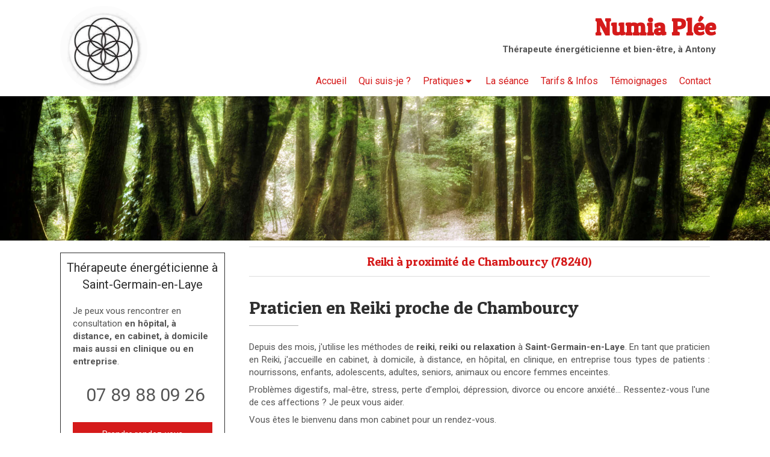

--- FILE ---
content_type: text/html; charset=utf-8
request_url: https://www.numiaplee.fr/reiki-praticien-en-reiki-chambourcy-78240
body_size: 13507
content:
<!DOCTYPE html>
<html lang="fr-FR">
  <head>
    <meta charset="utf-8">
    <meta http-equiv="X-UA-Compatible" content="IE=edge">
    <meta name="viewport" content="width=device-width, initial-scale=1.0, user-scalable=yes">

      <base href="//www.numiaplee.fr">

        <meta name="robots" content="index,follow">

        <link rel="canonical" href="https://www.numiaplee.fr/reiki-praticien-en-reiki-chambourcy-78240"/>


      <link rel="shortcut icon" type="image/x-icon" href="https://files.sbcdnsb.com/images/brand/1763627012/1/default_favicon/favicon1.png" />

    <title>Reiki proche de Chambourcy (78240)</title>
    <meta property="og:type" content="website">
    <meta property="og:url" content="https://www.numiaplee.fr/reiki-praticien-en-reiki-chambourcy-78240">
    <meta property="og:title" content="Reiki proche de Chambourcy (78240)">
    <meta property="twitter:card" content="summary">
    <meta property="twitter:title" content="Reiki proche de Chambourcy (78240)">
    <meta name="description" content="">
    <meta property="og:description" content="">
    <meta property="twitter:description" content="">

    


          
      <link rel="preload" href="https://files.sbcdnsb.com/images/cxC9XRdPL2iCknVbEnsUiQ/content/1572444067/947706/1000/4b2d01e0c4d71ffd340420191030-1389464-1vwuz6j.jpeg" as="image" media="(max-width: 992px)"><link rel="preload" href="https://files.sbcdnsb.com/images/cxC9XRdPL2iCknVbEnsUiQ/content/1572444067/947706/1200/4b2d01e0c4d71ffd340420191030-1389464-1vwuz6j.jpeg" as="image" media="(max-width: 1199px)"><link rel="preload" href="https://files.sbcdnsb.com/images/cxC9XRdPL2iCknVbEnsUiQ/content/1572444067/947706/2000/4b2d01e0c4d71ffd340420191030-1389464-1vwuz6j.jpeg" as="image" media="(min-width: 1200px)">      
      <link rel="preload" href="https://files.sbcdnsb.com/images/cxC9XRdPL2iCknVbEnsUiQ/content/1572444067/947706/1000/4b2d01e0c4d71ffd340420191030-1389464-1vwuz6j.jpeg" as="image" media="(max-width: 992px)"><link rel="preload" href="https://files.sbcdnsb.com/images/cxC9XRdPL2iCknVbEnsUiQ/content/1572444067/947706/1200/4b2d01e0c4d71ffd340420191030-1389464-1vwuz6j.jpeg" as="image" media="(max-width: 1199px)"><link rel="preload" href="https://files.sbcdnsb.com/images/cxC9XRdPL2iCknVbEnsUiQ/content/1572444067/947706/2000/4b2d01e0c4d71ffd340420191030-1389464-1vwuz6j.jpeg" as="image" media="(min-width: 1200px)">

    <link rel="stylesheet" href="https://assets.sbcdnsb.com/assets/application-e9a15786.css" media="all" />
    <link rel="stylesheet" href="https://assets.sbcdnsb.com/assets/app_visitor-dd890fa1.css" media="all" />
    

      <link rel="stylesheet" href="https://assets.sbcdnsb.com/assets/tool/visitor/elements/manifests/form-7d3b3382.css" media="all" /><link rel="stylesheet" href="https://assets.sbcdnsb.com/assets/tool/visitor/elements/manifests/map-3da51164.css" media="all" /><link rel="stylesheet" href="https://assets.sbcdnsb.com/assets/tool/visitor/elements/manifests/review_display-cc17abb3.css" media="all" /><link rel="stylesheet" href="https://assets.sbcdnsb.com/assets/tool/visitor/elements/manifests/sidebar_container-5ff7a8af.css" media="all" /><link rel="stylesheet" href="https://assets.sbcdnsb.com/assets/tool/visitor/elements/manifests/content_box-c50aff1f.css" media="all" />

    <link rel="stylesheet" href="https://assets.sbcdnsb.com/assets/themes/desktop/6/css/visitor-7000ec5f.css" media="all" />
    <link rel="stylesheet" href="https://assets.sbcdnsb.com/assets/themes/mobile/1/css/visitor-451377fb.css" media="only screen and (max-width: 992px)" />

      <link rel="stylesheet" media="all" href="/site/cxC9XRdPL2iCknVbEnsUiQ/styles/1769012435/dynamic-styles.css">

      <link rel="stylesheet" media="all" href="/styles/pages/469466/1746709218/containers-specific-styles.css">


    <meta name="csrf-param" content="authenticity_token" />
<meta name="csrf-token" content="XHE-P-XLWVafONqR4XM9qFwekZmu7RyqwzdOByUEZMJvtEfO6mdwrOlyfNFe9r1Bl-Dp6QI-K2vtR9uSz8t6SQ" />

      <script>
        var _paq = window._paq = window._paq || [];
        _paq.push(["trackPageView"]);
        (function() {
          var u="//mtm.sbcdnsb.com/";
          _paq.push(["setTrackerUrl", u+"matomo.php"]);
          _paq.push(["setSiteId", "2448"]);
          var d=document, g=d.createElement("script"), s=d.getElementsByTagName("script")[0];
          g.type="text/javascript"; g.async=true; g.src=u+"matomo.js"; s.parentNode.insertBefore(g,s);
        })();
      </script>

      <script>
        void 0 === window._axcb && (window._axcb = []);
        window._axcb.push(function(axeptio) {
          axeptio.on("cookies:complete", function(choices) {
              if(choices.google_analytics) {
                (function(i,s,o,g,r,a,m){i["GoogleAnalyticsObject"]=r;i[r]=i[r]||function(){
                (i[r].q=i[r].q||[]).push(arguments)},i[r].l=1*new Date();a=s.createElement(o),
                m=s.getElementsByTagName(o)[0];a.async=1;a.src=g;m.parentNode.insertBefore(a,m)
                })(window,document,"script","//www.google-analytics.com/analytics.js","ga");

                  ga("create", "UA-151171656-20", {"cookieExpires": 31536000,"cookieUpdate": "false"});

                ga("send", "pageview");
              }
          });
        });
      </script>

    

    

    

    <script>window.Deferred=function(){var e=[],i=function(){if(window.jQuery&&window.jQuery.ui)for(;e.length;)e.shift()(window.jQuery);else window.setTimeout(i,250)};return i(),{execute:function(i){window.jQuery&&window.jQuery.ui?i(window.jQuery):e.push(i)}}}();</script>

      <script type="application/ld+json">
        {"@context":"https://schema.org","@type":"WebSite","name":"Numia","url":"https://www.numiaplee.fr/reiki-praticien-en-reiki-chambourcy-78240"}
      </script>



  </head>
  <body class="view-visitor theme_wide menu_fixed has_header1 has_header2 has_aside1 has_aside has_footer lazyload ">
        <script>
          function loadAdwordsConversionAsyncScript() {
            var el = document.createElement("script");
            el.setAttribute("type", "text/javascript");
            el.setAttribute("src", "//www.googleadservices.com/pagead/conversion_async.js");
            document.body.append(el);
          }

          void 0 === window._axcb && (window._axcb = []);
          window._axcb.push(function(axeptio) {
            axeptio.on("cookies:complete", function(choices) {
              if(choices.google_remarketing) {
                loadAdwordsConversionAsyncScript();
              }
            });
          });
        </script>

    <div id="body-container">
      
      
      
      
        <nav class="menu-mobile sb-hidden-md sb-hidden-lg">
  <div class="nav-mobile">
      <ul class="mobile-menu-tabs">

    <li class="menu-mobile-element  ">


        <a class="menu-tab-element content-link" href="/">
          
          <span class="tab-content">Accueil</span>
</a>


    </li>


    <li class="menu-mobile-element  ">


        <a class="menu-tab-element content-link" href="/numia-plee-therapeute-energeticienne-antony">
          
          <span class="tab-content">Qui suis-je ?</span>
</a>


    </li>


    <li class="menu-mobile-element menu-mobile-element-with-subfolder ">

        <div class="menu-tab-element element element-folder">
          <button class="folder-label-opener">
            <span class="open-icon"><svg version="1.1" xmlns="http://www.w3.org/2000/svg" xmlns:xlink="http://www.w3.org/1999/xlink" x="0px" y="0px"
	 viewBox="0 0 500 500" style="enable-background:new 0 0 500 500;" xml:space="preserve">
      <style type="text/css">.st0{fill:none;stroke:#000000;stroke-width:30;stroke-miterlimit:10;}</style>
      <g><line class="st0" x1="-1" y1="249.5" x2="500" y2="249.5"/></g>
      <g><line class="st0" x1="249.5" y1="0" x2="249.5" y2="499"/></g>
    </svg></span>
            <span class="close-icon" style="display: none;"><svg version="1.1" xmlns="http://www.w3.org/2000/svg" xmlns:xlink="http://www.w3.org/1999/xlink" x="0px" y="0px"
	 viewBox="0 0 500 500" style="enable-background:new 0 0 500 500;" xml:space="preserve">
      <style type="text/css">.st0{fill:none;stroke:#000000;stroke-width:30;stroke-miterlimit:10;}</style>
      <g><line class="st0" x1="-1" y1="249.5" x2="500" y2="249.5"/></g>
    </svg></span>
          </button>

          
          <span class="tab-content">Pratiques</span>
        </div>

        <ul class="mobile-menu-tabs">

    <li class="menu-mobile-element  ">


        <a class="menu-tab-element content-link" href="/reiki-praticien-en-reiki-antony-92160">
          
          <span class="tab-content">Soin énergétique</span>
</a>


    </li>


    <li class="menu-mobile-element  ">


        <a class="menu-tab-element content-link" href="/relaxation-therapeute-relaxation-saint-germain-en-laye-78100">
          
          <span class="tab-content">Relaxation</span>
</a>


    </li>


    <li class="menu-mobile-element  ">


        <a class="menu-tab-element content-link" href="/voyance">
          
          <span class="tab-content">Voyance</span>
</a>


    </li>

</ul>


    </li>


    <li class="menu-mobile-element  ">


        <a class="menu-tab-element content-link" href="/la-seance-de-reiki-saint-antony-92160">
          
          <span class="tab-content">La séance</span>
</a>


    </li>


    <li class="menu-mobile-element  ">


        <a class="menu-tab-element content-link" href="/informations-pratiques-cabinet-de-reiki-antony-92160">
          
          <span class="tab-content">Tarifs &amp; Infos </span>
</a>


    </li>


    <li class="menu-mobile-element  ">


        <a class="menu-tab-element content-link" href="/temoignages-patients-numia-plee-therapeute-energeticienne-antony-92160">
          
          <span class="tab-content">Témoignages</span>
</a>


    </li>


    <li class="menu-mobile-element  ">


        <a class="menu-tab-element content-link" href="/prendre-rendez-vous-therapeute-energeticienne-antony">
          
          <span class="tab-content">Contact</span>
</a>


    </li>

</ul>
  
  </div>
</nav>


<div class="sb-container-fluid" id="body-container-inner">
      <header class="header-mobile sb-hidden-md sb-hidden-lg">
  <div class="header-mobile-top">
    <button class="mobile-menu-button-open" aria-label="mobile-menu-button">
      <span class="text-open"><svg version="1.1" xmlns="http://www.w3.org/2000/svg" xmlns:xlink="http://www.w3.org/1999/xlink" x="0px" y="0px"
    	 viewBox="0 0 500 500" style="enable-background:new 0 0 500 500;" xml:space="preserve">
      <style type="text/css">.st0{fill:none;stroke:#000000;stroke-width:30;stroke-miterlimit:10;}</style>
      <g><line class="st0" x1="0.76" y1="248.82" x2="499.24" y2="250.18"/></g>
      <g><line class="st0" x1="0.85" y1="94.63" x2="499.33" y2="96"/></g>
      <g><line class="st0" x1="0.67" y1="403" x2="499.15" y2="404.37"/></g>
    </svg></span><span class="text-close"><svg version="1.1" xmlns="http://www.w3.org/2000/svg" xmlns:xlink="http://www.w3.org/1999/xlink" x="0px" y="0px"
	 viewBox="0 0 500 500" style="enable-background:new 0 0 500 500;" xml:space="preserve">
      <style type="text/css">.st0{fill:none;stroke:#000000;stroke-width:30;stroke-miterlimit:10;}</style>
      <g><line class="st0" x1="14" y1="14" x2="485" y2="485"/></g>
      <g><line class="st0" x1="485" y1="14" x2="14" y2="485"/></g>
    </svg></span>
    </button>
    <div class="header-mobile-logo">
      <a href="/"><div class="element element-business-logo"><img title="Logo Numia" alt="Logo Numia" style="max-width: 100%;" width="300.0" height="295.0" src="https://files.sbcdnsb.com/images/cxC9XRdPL2iCknVbEnsUiQ/businesses/1745856440/medium_il_570xn-804925492_ftvp.jpg" /></div></a>
    </div>
    <div class="header-mobile-titles">
        <div class="header-mobile-title"><strong><span>Numia Plée</span></strong></div>
        <div class="header-mobile-subtitle"><strong><span>Thérapeute énergéticienne et bien-être, à Antony</span></strong></div>
    </div>
  </div>
  <nav class="clearfix">
    <ul class="cta-n-1">
      <li class="mobile-cta-map_link">
        <a title="Localisation" class="cta-mobile with-label" href="https://goo.gl/maps/NdufVJhVRt8UFsre7"><span class="svg-container"><svg xmlns="http://www.w3.org/2000/svg" viewBox="0 0 1792 1792"><path d="M1152 640q0-106-75-181t-181-75-181 75-75 181 75 181 181 75 181-75 75-181zm256 0q0 109-33 179l-364 774q-16 33-47.5 52t-67.5 19-67.5-19-46.5-52l-365-774q-33-70-33-179 0-212 150-362t362-150 362 150 150 362z" /></svg></span><span>Localisation</span></a>
      </li>
    </ul>    
  </nav>
</header>


<div class="sb-hidden-xs sb-hidden-sm has-title has-logo has-subtitle" id="header_wrapper"><div class="container-light" id="header1"><div class="sb-row sb-hidden-xs sb-hidden-sm"><div class="sb-col sb-col-sm"><div id="container_14528179" class="sb-bloc sb-bloc-level-3 resizable-y bloc-element-absolute-container mobile-adapt-height-to-content  " style="height: 160px;"><div id="container_14528179_inner" style="" class="sb-bloc-inner container_14528179_inner"><div class="element element-absolute-container"><div class="tree-container"><div id="container_14528176" class="sb-bloc-alignment-wrapper  sb-bloc-alignment-h sb-bloc-alignment-h-right  "><div class="sb-bloc sb-bloc-level-3 sb-bloc-position-absolute header1-title bloc-element-title" style="top: 10.0%;left: 20.0%;"><div class="element element-title theme-skin"><strong><span class="element-title-inner">Numia Plée</span></strong></div></div></div><div id="container_14528178" class="sb-bloc-alignment-wrapper  sb-bloc-alignment-h-v sb-bloc-alignment-h-left sb-bloc-alignment-v-top  "><div class="sb-bloc-alignment-sibling"></div><div class="sb-bloc sb-bloc-level-3 sb-bloc-position-absolute header1-logo bloc-element-image" style="--element-animated-columns-flex-basis:15.0%;width: 15.0%;top: 30.0%;left: 0.0%;"><div id="container_14528178_inner" style="margin: 10px 10px 10px 10px;border-top-right-radius: 1000px;border-top-left-radius: 1000px;border-bottom-right-radius: 1000px;border-bottom-left-radius: 1000px;" class="sb-bloc-inner container_14528178_inner border-radius-max border-radius-max-top-right border-radius-max-top-left border-radius-max-bottom-right border-radius-max-bottom-left border-radius"><div id="element-image-296466" class="element element-image sb-vi-text-center" data-id="296466">

  <div class="element-image-container redirect_with_no_text" style="">


      <a title="Thérapeute énergéticienne Antony 92160 | Numia Plée" href="/">
        
<script type="application/ld+json">{"@context":"https://schema.org","@type":"ImageObject","url":"https://files.sbcdnsb.com/images/cxC9XRdPL2iCknVbEnsUiQ/content/1746707470/947704/814fa9613364b5ff908f20191030-3776820-yg6g3e.jpeg","name":"814fa9613364b5ff908f20191030-3776820-yg6g3e","datePublished":"2019-10-30","width":"300","height":"295","caption":"Numia","inLanguage":"fr-FR"}</script>

  <img srcset="https://files.sbcdnsb.com/images/cxC9XRdPL2iCknVbEnsUiQ/content/1746707470/947704/100/814fa9613364b5ff908f20191030-3776820-yg6g3e.jpeg 100w, https://files.sbcdnsb.com/images/cxC9XRdPL2iCknVbEnsUiQ/content/1746707470/947704/200/814fa9613364b5ff908f20191030-3776820-yg6g3e.jpeg 200w, https://files.sbcdnsb.com/images/cxC9XRdPL2iCknVbEnsUiQ/content/1746707470/947704/400/814fa9613364b5ff908f20191030-3776820-yg6g3e.jpeg 400w" width="300" height="295" class="sb-vi-img-responsive img-query" alt="Numia" src="https://files.sbcdnsb.com/images/cxC9XRdPL2iCknVbEnsUiQ/content/1746707470/947704/100/814fa9613364b5ff908f20191030-3776820-yg6g3e.jpeg" />


</a>

  </div>
</div></div></div></div><div id="container_14528177" class="sb-bloc-alignment-wrapper  sb-bloc-alignment-h sb-bloc-alignment-h-right  "><div class="sb-bloc sb-bloc-level-3 sb-bloc-position-absolute header1-subtitle bloc-element-title" style="top: 45.0%;left: 20.0%;"><div class="element element-title theme-skin"><strong><span class="element-title-inner">Thérapeute énergéticienne et bien-être, à Antony</span></strong></div></div></div></div></div></div></div>
</div></div><div class="" id="menu"><div class="sb-row sb-hidden-xs sb-hidden-sm"><div class="sb-col sb-col-sm"><div id="container_14528171" class="sb-bloc sb-bloc-level-3 bloc-element-menu  " style=""><div class="element element-menu true text-only"><div class=" menu-horizontal">
<div class="menu-level-container menu-level-0">
  <ul class="menu-tabs sb-row media-query">

        <li class="menu-tab-container sb-col">
          <div class="menu-tab">
            

              <a class="menu-tab-element  link-text link-text-dark  content-link" title="Accueil" href="/">

                <span class="tab-content" style=''>

                    <span class="title">Accueil</span>
                </span>

</a>

          </div>
        </li>

        <li class="menu-tab-container sb-col">
          <div class="menu-tab">
            

              <a class="menu-tab-element  link-text link-text-dark  content-link" title="Qui suis-je ?" href="/numia-plee-therapeute-energeticienne-antony">

                <span class="tab-content" style=''>

                    <span class="title">Qui suis-je ?</span>
                </span>

</a>

          </div>
        </li>

        <li class="menu-tab-container sb-col">
          <div class="menu-tab">
            
              <div class="menu-tab-element element-folder  link-text link-text-dark">
                <span class="tab-content" style="">

                    <span class="title">Pratiques</span>
                </span>

                <span class="tab-arrows">
                  <span class="caret-right"><span class="svg-container"><svg xmlns="http://www.w3.org/2000/svg" viewBox="0 0 1792 1792"><path d="M1152 896q0 26-19 45l-448 448q-19 19-45 19t-45-19-19-45v-896q0-26 19-45t45-19 45 19l448 448q19 19 19 45z" /></svg></span></span>
                  <span class="caret-down"><span class="svg-container"><svg xmlns="http://www.w3.org/2000/svg" viewBox="0 0 1792 1792"><path d="M1408 704q0 26-19 45l-448 448q-19 19-45 19t-45-19l-448-448q-19-19-19-45t19-45 45-19h896q26 0 45 19t19 45z" /></svg></span></span>
                </span>
              </div>

          </div>
            
<div class="menu-level-container menu-level-1">
  <ul class="menu-tabs sb-row media-query">

        <li class="menu-tab-container sb-col">
          <div class="menu-tab">
            

              <a class="menu-tab-element  link-text link-text-dark  content-link" title="Soin énergétique" href="/reiki-praticien-en-reiki-antony-92160">

                <span class="tab-content" style=''>

                    <span class="title">Soin énergétique</span>
                </span>

</a>

          </div>
        </li>

        <li class="menu-tab-container sb-col">
          <div class="menu-tab">
            

              <a class="menu-tab-element  link-text link-text-dark  content-link" title="Relaxation" href="/relaxation-therapeute-relaxation-saint-germain-en-laye-78100">

                <span class="tab-content" style=''>

                    <span class="title">Relaxation</span>
                </span>

</a>

          </div>
        </li>

        <li class="menu-tab-container sb-col">
          <div class="menu-tab">
            

              <a class="menu-tab-element  link-text link-text-dark  content-link" title="Voyance" href="/voyance">

                <span class="tab-content" style=''>

                    <span class="title">Voyance</span>
                </span>

</a>

          </div>
        </li>
  </ul>
</div>

        </li>

        <li class="menu-tab-container sb-col">
          <div class="menu-tab">
            

              <a class="menu-tab-element  link-text link-text-dark  content-link" title="La séance" href="/la-seance-de-reiki-saint-antony-92160">

                <span class="tab-content" style=''>

                    <span class="title">La séance</span>
                </span>

</a>

          </div>
        </li>

        <li class="menu-tab-container sb-col">
          <div class="menu-tab">
            

              <a class="menu-tab-element  link-text link-text-dark  content-link" title="Tarifs &amp; Infos " href="/informations-pratiques-cabinet-de-reiki-antony-92160">

                <span class="tab-content" style=''>

                    <span class="title">Tarifs &amp; Infos </span>
                </span>

</a>

          </div>
        </li>

        <li class="menu-tab-container sb-col">
          <div class="menu-tab">
            

              <a class="menu-tab-element  link-text link-text-dark  content-link" title="Témoignages" href="/temoignages-patients-numia-plee-therapeute-energeticienne-antony-92160">

                <span class="tab-content" style=''>

                    <span class="title">Témoignages</span>
                </span>

</a>

          </div>
        </li>

        <li class="menu-tab-container sb-col">
          <div class="menu-tab">
            

              <a class="menu-tab-element  link-text link-text-dark  content-link" title="Contact" href="/prendre-rendez-vous-therapeute-energeticienne-antony">

                <span class="tab-content" style=''>

                    <span class="title">Contact</span>
                </span>

</a>

          </div>
        </li>
  </ul>
</div>
</div></div></div>
</div></div></div></div></div><div class="container-light has_aside1" id="center"><div class="" id="header2"><div id="container_14528173" class="sb-bloc sb-bloc-level-3 resizable-y bloc-element-absolute-container mobile-adapt-height-to-content  " style="height: 240px;"><div id="container_14528173_inner" style="" class="sb-bloc-inner container_14528173_inner bg-imaged"><div class="element element-absolute-container"><div class="tree-container"></div></div></div></div>
</div><div class="sb-row media-query" id="center_wrapper"><div class="sb-col sb-col-sm" id="center_inner_wrapper"><div class="" id="h1">
<div class="sb-bloc">

  <div class="sb-bloc-inner">
    <h1>Reiki à proximité de Chambourcy (78240)</h1>
  </div>
</div></div><div class="" id="center_inner"><div class="sections-container"><section class=" section tree-container" id="corps-de-la-page_1050161" >
<div class="sb-bloc-inner container_15397046_inner" id="container_15397046_inner" style="padding: 10px 10px 60px 10px;"><div class="subcontainers"><div id="container_15397173" class="sb-bloc sb-bloc-level-3 bloc-element-title  " style="padding: 10px 10px 10px 10px;"><div class="element element-title theme-skin"><h2><span class="element-title-inner">Praticien en Reiki proche de Chambourcy</span></h2></div></div><div id="container_15397176" class="sb-bloc sb-bloc-level-3 bloc-element-text  " style="padding: 10px 10px 10px 10px;"><div class="element element-text displayed_in_1_column" spellcheck="true"><p style="text-align: justify;">Depuis des mois, j'utilise les méthodes de <b>reiki</b>, <b>reiki ou relaxation</b> à <b>Saint-Germain-en-Laye</b>. En tant que praticien en Reiki,  j'accueille en cabinet, à domicile, à distance, en hôpital, en clinique, en entreprise tous types de patients : nourrissons, enfants, adolescents, adultes, seniors, animaux ou encore femmes enceintes.</p><p style="text-align: justify;">Problèmes digestifs, mal-être, stress, perte d’emploi, dépression, divorce ou encore anxiété... Ressentez-vous l'une de ces affections ? Je peux vous aider.</p><p style="text-align: justify;">Vous êtes le bienvenu dans mon cabinet pour un rendez-vous.</p></div></div><div id="container_15397179" class="sb-bloc sb-bloc-level-3 resizable-y bloc-element-spacer  hide-on-mobile " style="height: 40px;"><div id="container_15397179_inner" style="margin: 10px 10px 10px 10px;" class="sb-bloc-inner container_15397179_inner"><div class="element element-spacer"></div></div></div><div id="container_15397182" class="sb-bloc sb-bloc-level-3 bloc-element-title  " style="padding: 10px 10px 10px 10px;"><div class="element element-title theme-skin"><h2><span class="element-title-inner">Contacter Numia PLEE, reiki</span></h2></div></div><div class="sb-bloc sb-bloc-level-1"><div class="sb-row sb-row-custom subcontainers media-query columns-gutter-size-20"><div class="sb-bloc sb-bloc-level-2 sb-col sb-col-sm" style="--element-animated-columns-flex-basis:30.0%;width: 30.0%;"><div class="subcontainers"><div id="container_15397185" class="sb-bloc sb-bloc-level-3 bloc-element-image  " style="padding: 10px 10px 10px 10px;"><div id="container_15397185_inner" style="" class="sb-bloc-inner container_15397185_inner"><div id="element-image-317199" class="element element-image sb-vi-text-center" data-id="317199">

  <div class="element-image-container redirect_with_no_text" style="">

      
<script type="application/ld+json">{"@context":"https://schema.org","@type":"ImageObject","url":"https://files.sbcdnsb.com/images/cxC9XRdPL2iCknVbEnsUiQ/content/1576520397/1010574/numia-plee-reiki-a-chambourcy.jpeg","name":"Numia PLEE, Reiki à Chambourcy","datePublished":"2019-12-16","width":"668","height":"1335","caption":"Numia PLEE, Reiki à Chambourcy","inLanguage":"fr-FR"}</script>

  <img width="668" height="1335" class="sb-vi-img-responsive img-query" alt="Numia PLEE, Reiki à Chambourcy" src="data:image/svg+xml,%3Csvg%20xmlns=&#39;http://www.w3.org/2000/svg&#39;%20viewBox=&#39;0%200%20668%201335&#39;%3E%3C/svg%3E" data-src="https://files.sbcdnsb.com/images/cxC9XRdPL2iCknVbEnsUiQ/content/1576520397/1010574/100/numia-plee-reiki-a-chambourcy.jpeg" data-srcset="https://files.sbcdnsb.com/images/cxC9XRdPL2iCknVbEnsUiQ/content/1576520397/1010574/100/numia-plee-reiki-a-chambourcy.jpeg 100w, https://files.sbcdnsb.com/images/cxC9XRdPL2iCknVbEnsUiQ/content/1576520397/1010574/200/numia-plee-reiki-a-chambourcy.jpeg 200w, https://files.sbcdnsb.com/images/cxC9XRdPL2iCknVbEnsUiQ/content/1576520397/1010574/400/numia-plee-reiki-a-chambourcy.jpeg 400w, https://files.sbcdnsb.com/images/cxC9XRdPL2iCknVbEnsUiQ/content/1576520397/1010574/600/numia-plee-reiki-a-chambourcy.jpeg 600w, https://files.sbcdnsb.com/images/cxC9XRdPL2iCknVbEnsUiQ/content/1576520397/1010574/800/numia-plee-reiki-a-chambourcy.jpeg 800w" data-sizes="100px" />



  </div>
</div></div></div></div></div><div class="sb-bloc sb-bloc-level-2 sb-col sb-col-sm" style="--element-animated-columns-flex-basis:70.0%;width: 70.0%;"><div class="subcontainers"><div id="container_15397187" class="sb-bloc sb-bloc-level-3 bloc-element-form-standard  " style="padding: 10px 10px 10px 10px;"><div id="element-form-standard-73905" class="element element-form-standard sb-vi-text-right element-form" data-id="73905" data-loading-text="Envoi...">
  <form class="sb-vi-form" id="new_form_submission" action="/api-website-feature/content-forms/22691/form-submissions" accept-charset="UTF-8" method="post"><input type="hidden" name="authenticity_token" value="XohC0qwVW0wrLB76J8Tqi0nO30pvoO4WFHfmVwFLHDM1RhifwA_1Grd54fyDNXZJsud5HaQIF27hrgDn1Ud_5g" autocomplete="off" />
    <input type="hidden" name="locale" id="element-form-standard-73905-locale" value="fr" autocomplete="off" />
    <input value="469466" autocomplete="off" type="hidden" name="form_submission[page_id]" id="form_submission_page_id" />
    <input autocomplete="off" type="hidden" name="form_submission[popup_id]" id="form_submission_popup_id" />
    <input value="73905" autocomplete="off" type="hidden" name="form_submission[element_form_id]" id="form_submission_element_form_id" />


    <div class="form-body sb-row media-query with-padding sb-vi-text-left">
<div class="form-one-object sb-col sb-col-xs sb-col-xs-6" id="form-one-object-130167">
  <div class="sb-vi-form-group ">
    <label class="" for=form_73905_object_130167_input_129526>
      Nom
    </label>
    <div class="">
      <input type="text" class="sb-vi-form-input sb-vi-input-text" value="" name="form_submission[submission_data][f9c37a9b0a9663db42cf]" id="form_73905_object_130167_input_129526" placeholder="">
    </div>
  </div>
</div>
<div class="form-one-object sb-col sb-col-xs sb-col-xs-6" id="form-one-object-130168">
  <div class="sb-vi-form-group ">
    <label class="" for=form_73905_object_130168_input_129527>
      Prénom
    </label>
    <div class="">
      <input type="text" class="sb-vi-form-input sb-vi-input-text" value="" name="form_submission[submission_data][5ef5b9aebf835adb23a3]" id="form_73905_object_130168_input_129527" placeholder="">
    </div>
  </div>
</div>
<div class="form-one-object sb-col sb-col-xs sb-col-xs-6" id="form-one-object-130169">
  <div class="sb-vi-form-group ">
    <label class="" for=form_73905_object_130169_input_129528>
      Email
    </label>
    <div class="">
      <input type="email" class="sb-vi-form-input sb-vi-input-email" value="" name="form_submission[submission_data][ab0aff8f6b0cb1f67296]" id="form_73905_object_130169_input_129528" placeholder="">
    </div>
  </div>
</div>
<div class="form-one-object sb-col sb-col-xs sb-col-xs-6" id="form-one-object-130170">
  <div class="sb-vi-form-group ">
    <label class="" for=form_73905_object_130170_input_129529>
      Téléphone
    </label>
    <div class="">
      <input type="tel" class="sb-vi-form-input sb-vi-input-tel" value="" name="form_submission[submission_data][58f47ad772b64e3a8e8c]" id="form_73905_object_130170_input_129529" placeholder="">
    </div>
  </div>
</div>
<div class="form-one-object sb-col sb-col-xs sb-col-xs-12" id="form-one-object-130171">
  <div class="sb-vi-form-group ">
    <label class="" for=form_73905_object_130171_input_129530>
      Sujet
    </label>
    <div class="">
      <input type="text" class="sb-vi-form-input sb-vi-input-text" value="" name="form_submission[submission_data][d85376e50c367baa0af1]" id="form_73905_object_130171_input_129530" placeholder="">
    </div>
  </div>
</div>
<div class="form-one-object sb-col sb-col-xs sb-col-xs-12" id="form-one-object-130172">
  <div class="sb-vi-form-group ">
    <label class="" for=form_73905_object_130172_input_129531>
      Message
    </label>
    <div class="">
      <textarea class="sb-vi-form-input sb-vi-input-textarea" name="form_submission[submission_data][aaad9aa84444c19f5f10]" id="form_73905_object_130172_input_129531" placeholder=""></textarea>
    </div>
  </div>
</div>
      <div class="sb-col">
        <div class="sb-vi-form-group-checkbox">
</div>
      </div>
    </div>
    <div class="form-header">
      <div class="element-link element-form-submit-button">
        <button type="submit" class=" sb-vi-btn sb-vi-btn-md skin_1"><span>Envoyer</span></button>
      </div>
    </div>
    <div class="sb-vi-ajax-callback success sb-vi-text-center">
      <div class="ajax-callback-content">
        <span class="svg-container"><svg xmlns="http://www.w3.org/2000/svg" viewBox="0 0 1792 1792"><path d="M1671 566q0 40-28 68l-724 724-136 136q-28 28-68 28t-68-28l-136-136-362-362q-28-28-28-68t28-68l136-136q28-28 68-28t68 28l294 295 656-657q28-28 68-28t68 28l136 136q28 28 28 68z" /></svg></span>
        <p>Envoyé !</p>
      </div>
    </div>
    <div class="sb-vi-ajax-callback server-error sb-vi-text-center">
      <div class="ajax-callback-content">
        <span class="svg-container"><svg xmlns="http://www.w3.org/2000/svg" viewBox="0 0 1792 1792"><path d="M1490 1322q0 40-28 68l-136 136q-28 28-68 28t-68-28l-294-294-294 294q-28 28-68 28t-68-28l-136-136q-28-28-28-68t28-68l294-294-294-294q-28-28-28-68t28-68l136-136q28-28 68-28t68 28l294 294 294-294q28-28 68-28t68 28l136 136q28 28 28 68t-28 68l-294 294 294 294q28 28 28 68z" /></svg></span>
        <p>Erreur serveur</p>
      </div>
    </div>
</form></div></div></div></div></div></div><div id="container_15397190" class="sb-bloc sb-bloc-level-3 resizable-y bloc-element-spacer  hide-on-mobile " style="height: 40px;"><div id="container_15397190_inner" style="margin: 10px 10px 10px 10px;" class="sb-bloc-inner container_15397190_inner"><div class="element element-spacer"></div></div></div><div id="container_15397193" class="sb-bloc sb-bloc-level-3 bloc-element-title  " style="padding: 10px 10px 10px 10px;"><div class="element element-title theme-skin"><h2><span class="element-title-inner">Numia PLEE, praticien en Reiki à proximité Chambourcy</span></h2></div></div><div id="container_15397196" class="sb-bloc sb-bloc-level-3 bloc-element-text  " style="padding: 10px 10px 10px 10px;"><div class="element element-text displayed_in_1_column" spellcheck="true"><p style="text-align: justify;">Le cabinet de votre  <b>praticien en Reiki</b> est facilement accessible depuis <a href="reiki-praticien-en-reiki-mareil-marly-78750" title="Reiki Mareil-Marly (78750)">Mareil-Marly</a>, <a href="reiki-praticien-en-reiki-marly-le-roi-78160" title="Reiki Marly-le-Roi (78160)">Marly-le-Roi</a>, <a href="reiki-praticien-en-reiki-fourqueux-78112" title="Reiki Fourqueux (78112)">Fourqueux</a>, <a href="reiki-praticien-en-reiki-le-vesinet-78110" title="Reiki Le Vésinet (78110)">Le Vésinet</a> mais aussi <a href="reiki-praticien-en-reiki-l-etang-la-ville-78620" title="Reiki L'Étang-la-Ville (78620)">L'Étang-la-Ville</a> ou <a href="reiki-praticien-en-reiki-le-pecq-78230" title="Reiki Le Pecq (78230)">Le Pecq</a> pour une consultation de reiki.</p><p style="text-align: justify;">Située dans la région <b>Île-de-France</b> et dans le département <b>Yvelines</b>, <b>Chambourcy</b> (78240) est une ville de 5872 habitants. Saint-Germain-en-Laye, Poissy, Le Pecq, Marly-le-Roi ou Carrières-sous-Poissy entourent <b>Chambourcy</b>.</p></div></div><div id="container_15397199" class="sb-bloc sb-bloc-level-3 resizable-y bloc-element-map-itinerary  " style="height: 900px;"><div id="container_15397199_inner" style="margin: 10px 10px 10px 10px;" class="sb-bloc-inner container_15397199_inner"><div class="element element-map-itinerary">
<div class="map-container with-itinerary-textual-directions" data-zoom="15" data-scroll="false" data-full-adress="6 rue du Vallon, 92160 Antony" data-markers="[{&quot;position&quot;:[&quot;48.9063&quot;,&quot;2.04014&quot;],&quot;content&quot;:&quot;\u003cdiv class=\&quot;marker-info-window\&quot;\u003e\n  \u003cp class=\&quot;label\&quot;\u003e\u003cb\u003eChambourcy\u003c/b\u003e\u003c/p\u003e\n  \u003ctable\u003e\n    \u003ctbody\u003e\n      \u003ctr\u003e\n        \u003ctd class=\&quot;glyph\&quot;\u003e\u003cspan class=\&quot;svg-container\&quot;\u003e\u003csvg xmlns=\&quot;http://www.w3.org/2000/svg\&quot; viewBox=\&quot;0 0 1792 1792\&quot;\u003e\u003cpath d=\&quot;M1152 640q0-106-75-181t-181-75-181 75-75 181 75 181 181 75 181-75 75-181zm256 0q0 109-33 179l-364 774q-16 33-47.5 52t-67.5 19-67.5-19-46.5-52l-365-774q-33-70-33-179 0-212 150-362t362-150 362 150 150 362z\&quot; /\u003e\u003c/svg\u003e\u003c/span\u003e\u003c/td\u003e\n        \u003ctd\u003eChambourcy\u003c/td\u003e\n      \u003c/tr\u003e\n    \u003c/tbody\u003e\n  \u003c/table\u003e\n\u003c/div\u003e&quot;},{&quot;position&quot;:[&quot;48.7398871&quot;,&quot;2.305028&quot;],&quot;content&quot;:&quot;\u003cdiv class=\&quot;marker-info-window\&quot;\u003e\n  \u003cp class=\&quot;label\&quot;\u003e\u003cb\u003eNumia\u003c/b\u003e\u003c/p\u003e\n  \u003ctable\u003e\n    \u003ctbody\u003e\n      \u003ctr\u003e\n        \u003ctd class=\&quot;glyph\&quot;\u003e\u003cspan class=\&quot;svg-container\&quot;\u003e\u003csvg xmlns=\&quot;http://www.w3.org/2000/svg\&quot; viewBox=\&quot;0 0 1792 1792\&quot;\u003e\u003cpath d=\&quot;M1152 640q0-106-75-181t-181-75-181 75-75 181 75 181 181 75 181-75 75-181zm256 0q0 109-33 179l-364 774q-16 33-47.5 52t-67.5 19-67.5-19-46.5-52l-365-774q-33-70-33-179 0-212 150-362t362-150 362 150 150 362z\&quot; /\u003e\u003c/svg\u003e\u003c/span\u003e\u003c/td\u003e\n        \u003ctd\u003e6 rue du Vallon\u003cbr\u003e92160 Antony\u003c/td\u003e\n      \u003c/tr\u003e\n        \u003ctr\u003e\n          \u003ctd class=\&quot;glyph\&quot;\u003e\u003cspan class=\&quot;svg-container\&quot;\u003e\u003csvg xmlns=\&quot;http://www.w3.org/2000/svg\&quot; viewBox=\&quot;0 0 1792 1792\&quot;\u003e\u003cpath d=\&quot;M1600 1240q0 27-10 70.5t-21 68.5q-21 50-122 106-94 51-186 51-27 0-53-3.5t-57.5-12.5-47-14.5-55.5-20.5-49-18q-98-35-175-83-127-79-264-216t-216-264q-48-77-83-175-3-9-18-49t-20.5-55.5-14.5-47-12.5-57.5-3.5-53q0-92 51-186 56-101 106-122 25-11 68.5-21t70.5-10q14 0 21 3 18 6 53 76 11 19 30 54t35 63.5 31 53.5q3 4 17.5 25t21.5 35.5 7 28.5q0 20-28.5 50t-62 55-62 53-28.5 46q0 9 5 22.5t8.5 20.5 14 24 11.5 19q76 137 174 235t235 174q2 1 19 11.5t24 14 20.5 8.5 22.5 5q18 0 46-28.5t53-62 55-62 50-28.5q14 0 28.5 7t35.5 21.5 25 17.5q25 15 53.5 31t63.5 35 54 30q70 35 76 53 3 7 3 21z\&quot; /\u003e\u003c/svg\u003e\u003c/span\u003e\u003c/td\u003e\n          \u003ctd\u003e07 89 88 09 26\u003c/td\u003e\n        \u003c/tr\u003e\n        \u003ctr\u003e\n          \u003ctd class=\&quot;glyph\&quot;\u003e\u003cspan class=\&quot;svg-container\&quot;\u003e\u003csvg xmlns=\&quot;http://www.w3.org/2000/svg\&quot; viewBox=\&quot;0 0 1792 1792\&quot;\u003e\u003cpath d=\&quot;M1764 11q33 24 27 64l-256 1536q-5 29-32 45-14 8-31 8-11 0-24-5l-453-185-242 295q-18 23-49 23-13 0-22-4-19-7-30.5-23.5t-11.5-36.5v-349l864-1059-1069 925-395-162q-37-14-40-55-2-40 32-59l1664-960q15-9 32-9 20 0 36 11z\&quot; /\u003e\u003c/svg\u003e\u003c/span\u003e\u003c/td\u003e\n          \u003ctd\u003enumiaplee@gmail.com\u003c/td\u003e\n        \u003c/tr\u003e\n        \u003ctr\u003e\n          \u003ctd class=\&quot;glyph\&quot;\u003e\u003c/td\u003e\n          \u003ctd class=\&quot;element-link\&quot;\u003e\n            \u003cdiv style=\&quot;margin-top: 4px\&quot;\u003e\n              \u003ca class=\&quot;sb-vi-btn sb-vi-btn-xs skin_1 content-link\&quot; href=\&quot;/prendre-rendez-vous-therapeute-energeticienne-antony\&quot;\u003e\n                \u003cspan\u003eContact\u003c/span\u003e\n\u003c/a\u003e            \u003c/div\u003e\n          \u003c/td\u003e\n        \u003c/tr\u003e\n    \u003c/tbody\u003e\n  \u003c/table\u003e\n\u003c/div\u003e&quot;}]" data-display-info-window="false" data-google-maps-url="https://maps.googleapis.com/maps/api/js?key=AIzaSyBhiWJknGbS7LdN1Khxnh0pVjK9EMhlXQQ&language=fr"></div>
<div class="map-textual-directions"></div>

<script type="application/ld+json">
  {}
</script>
</div></div></div></div></div>

</section>
</div></div></div><div class="sb-col sb-col-sm aside" id="aside1"><div class="sections-container"><section class=" section tree-container" id="colonne-complementaire_1050166" >
<div class="sb-bloc-inner container_15397079_inner" id="container_15397079_inner" style="padding: 10px 10px 60px 10px;"><div class="subcontainers"><div id="container_15397095" class="sb-bloc sb-bloc-level-3 bloc-element-sidebar-container  " style="padding: 10px 10px 10px 10px;"><div class="element element-sidebar-container"><div class="sidebar-container-head no-icon">
  <div class="sidebar-container-title">
    <h2>
      <span>
        Thérapeute énergéticienne à Saint-Germain-en-Laye
      </span>
</h2>  </div>
</div>
<div class="sidebar-container-elements-container">
  <div class="tree-container">
    <div class="sb-bloc-inner container_15397080_inner" id="container_15397080_inner" style="padding: 10px 10px 10px 10px;"><div id="container_15397083" class="sb-bloc sb-bloc-level-3 bloc-element-text  " style="padding: 10px 10px 10px 10px;"><div class="element element-text displayed_in_1_column" spellcheck="true"><p>Je peux vous rencontrer en consultation <b>en hôpital, à distance, en cabinet, à domicile mais aussi en clinique ou en entreprise</b>.</p></div></div><div id="container_15397086" class="sb-bloc sb-bloc-level-3 bloc-element-contact  " style="padding: 10px 10px 10px 10px;"><div class="element element-contact contact-xl sb-vi-text-center element-contact-vertical"><div class="sb-row media-query">
    <div class="sb-col element-contact-item sb-col-sm-12">
      <div class="element-contact-telmob flex justify-start">
        
<p class="element-contact-text">
    <a class="element-contact-link phone-number-link" href="tel:0789880926">07 89 88 09 26 </a>
</p>

      </div>
    </div>

<script type="application/ld+json">
  {"@context":"https://schema.org","@type":"HealthAndBeautyBusiness","@id":"https://schema.org/HealthAndBeautyBusiness/Q03ndanQuq","name":"Numia","address":{"@type":"PostalAddress","@id":"https://schema.org/address/Q03ndanQuq","addressLocality":"Antony","postalCode":"92160","streetAddress":"6 rue du Vallon"},"telephone":"+33789880926","image":"https://files.sbcdnsb.com/images/cxC9XRdPL2iCknVbEnsUiQ/businesses/1745856440/medium_il_570xn-804925492_ftvp.jpg"}
</script></div></div></div><div id="container_15397089" class="sb-bloc sb-bloc-level-3 bloc-element-link  " style="padding: 10px 10px 10px 10px;"><div class="element element-link link-lg">
  <a title="" class=" sb-vi-btn forced-color skin_1 content-link" style="display:block;" href="/prendre-rendez-vous-therapeute-energeticienne-antony">

    <div class="content-container flex items-center">
      
      <span class="inner-text">Prendre rendez-vous</span>
      
    </div>


</a></div></div><div id="container_15397092" class="sb-bloc sb-bloc-level-3 bloc-element-text  " style="padding: 10px 10px 10px 10px;"><div class="element element-text displayed_in_1_column" spellcheck="true"><ul><li>Parrainage : — 5 € pour le parrainé /- 10€ pour le parrain sur prochaine consultation</li></ul></div></div></div>
  </div>
</div></div></div><div id="container_15397105" class="sb-bloc sb-bloc-level-3 bloc-element-sidebar-container  " style="padding: 10px 10px 10px 10px;"><div class="element element-sidebar-container"><div class="sidebar-container-head no-icon">
  <div class="sidebar-container-title">
    <h2>
      <span>
        Dernier témoignage
      </span>
</h2>  </div>
</div>
<div class="sidebar-container-elements-container">
  <div class="tree-container">
    <div class="sb-bloc-inner container_15397096_inner" id="container_15397096_inner" style="padding: 10px 10px 10px 10px;"><div id="container_15397099" class="sb-bloc sb-bloc-level-3 bloc-element-review-display  " style="padding: 10px 10px 10px 10px;"><div class="element element-review-display">


    <div class="reviews-list">
        <div class="sb-row media-query with-padding-10">
            <div class="sb-col sb-col-xxs-12 sb-col-xs-12">
              
<div class="review sticker shared-design-multiple-items-elements-border-radius shared-design-multiple-items-elements-shadow">
  <div class="review-inner sb-vi-text-default shared-design-multiple-items-elements-border-radius">
    <div class="element-review-top">
      <div class="element-review-head">
        <p class="element-review-title"></p>
        <div class="element-review-publish-wrapper">
          <div class="element-review-info">
            <span class="element-review-rate element-review-rate">
                <span class="svg-container"><svg xmlns="http://www.w3.org/2000/svg" viewBox="0 0 1792 1792"><path d="M1728 647q0 22-26 48l-363 354 86 500q1 7 1 20 0 21-10.5 35.5t-30.5 14.5q-19 0-40-12l-449-236-449 236q-22 12-40 12-21 0-31.5-14.5t-10.5-35.5q0-6 2-20l86-500-364-354q-25-27-25-48 0-37 56-46l502-73 225-455q19-41 49-41t49 41l225 455 502 73q56 9 56 46z" /></svg></span>
                <span class="svg-container"><svg xmlns="http://www.w3.org/2000/svg" viewBox="0 0 1792 1792"><path d="M1728 647q0 22-26 48l-363 354 86 500q1 7 1 20 0 21-10.5 35.5t-30.5 14.5q-19 0-40-12l-449-236-449 236q-22 12-40 12-21 0-31.5-14.5t-10.5-35.5q0-6 2-20l86-500-364-354q-25-27-25-48 0-37 56-46l502-73 225-455q19-41 49-41t49 41l225 455 502 73q56 9 56 46z" /></svg></span>
                <span class="svg-container"><svg xmlns="http://www.w3.org/2000/svg" viewBox="0 0 1792 1792"><path d="M1728 647q0 22-26 48l-363 354 86 500q1 7 1 20 0 21-10.5 35.5t-30.5 14.5q-19 0-40-12l-449-236-449 236q-22 12-40 12-21 0-31.5-14.5t-10.5-35.5q0-6 2-20l86-500-364-354q-25-27-25-48 0-37 56-46l502-73 225-455q19-41 49-41t49 41l225 455 502 73q56 9 56 46z" /></svg></span>
                <span class="svg-container"><svg xmlns="http://www.w3.org/2000/svg" viewBox="0 0 1792 1792"><path d="M1728 647q0 22-26 48l-363 354 86 500q1 7 1 20 0 21-10.5 35.5t-30.5 14.5q-19 0-40-12l-449-236-449 236q-22 12-40 12-21 0-31.5-14.5t-10.5-35.5q0-6 2-20l86-500-364-354q-25-27-25-48 0-37 56-46l502-73 225-455q19-41 49-41t49 41l225 455 502 73q56 9 56 46z" /></svg></span>
                <span class="svg-container"><svg xmlns="http://www.w3.org/2000/svg" viewBox="0 0 1792 1792"><path d="M1728 647q0 22-26 48l-363 354 86 500q1 7 1 20 0 21-10.5 35.5t-30.5 14.5q-19 0-40-12l-449-236-449 236q-22 12-40 12-21 0-31.5-14.5t-10.5-35.5q0-6 2-20l86-500-364-354q-25-27-25-48 0-37 56-46l502-73 225-455q19-41 49-41t49 41l225 455 502 73q56 9 56 46z" /></svg></span>
            </span>
            <span class="element-review-user">Par Lionel</span>
          </div>
        </div>
      </div>
    </div>
    <div class="element-review-summary ">
      <p class="">⭐️⭐️⭐️⭐️⭐️
J’ai eu la chance de consulter  Numia Plée et je dois dire que cette expérience a été aussi profonde qu’éclairante. Son sens du ressenti est d’une justesse remarquable : chaque mot, chaque intuition semble venir toucher juste, avec une précision qui surprend et apaise à la fois.
Au-delà de ses dons indéniables, elle exerce son travail avec une rigueur et un professionnalisme exemplaires. On sent qu’elle prend à cœur d’accompagner chaque personne avec bienveillance, respect et une véritable éthique.
Le résultat est tout simplement édifiant — on repart de la séance avec des réponses, une clarté nouvelle, et un sentiment de sérénité profonde.
Je recommande vivement cette thérapeute à toute personne en quête d’un accompagnement authentique, sincère et d’une grande qualité.
</p>
    </div>
  </div>
</div>

            </div>
        </div>
    </div>



</div></div><div id="container_15397102" class="sb-bloc sb-bloc-level-3 bloc-element-link  " style="padding: 10px 10px 10px 10px;"><div class="element element-link link-lg">
  <a title="" class=" sb-vi-btn forced-color skin_1 content-link" style="display:block;" href="/temoignages-patients-numia-plee-therapeute-energeticienne-antony-92160">

    <div class="content-container flex items-center">
      
      <span class="inner-text">Voir tous les témoignages</span>
      
    </div>


</a></div></div></div>
  </div>
</div></div></div><div id="container_15397112" class="sb-bloc sb-bloc-level-3 bloc-element-sidebar-container  " style="padding: 10px 10px 10px 10px;"><div class="element element-sidebar-container"><div class="sidebar-container-head no-icon">
  <div class="sidebar-container-title">
    <h2>
      <span>
        Numia PLEE à Saint-Germain-en-Laye
      </span>
</h2>  </div>
</div>
<div class="sidebar-container-elements-container">
  <div class="tree-container">
    <div class="sb-bloc-inner container_15397106_inner" id="container_15397106_inner" style="padding: 10px 10px 10px 10px;"><div id="container_15397109" class="sb-bloc sb-bloc-level-3 bloc-element-contact  " style="padding: 10px 10px 10px 10px;"><div class="element element-contact contact-md sb-vi-text-center element-contact-vertical"><div class="sb-row media-query">
<div class="sb-col element-contact-item sb-col-sm-12">
  <div class="element-contact-company-name flex justify-start">
      <span class="svg-container"><svg xmlns="http://www.w3.org/2000/svg" viewBox="0 0 1792 1792"><path d="M1472 992v480q0 26-19 45t-45 19h-384v-384h-256v384h-384q-26 0-45-19t-19-45v-480q0-1 .5-3t.5-3l575-474 575 474q1 2 1 6zm223-69l-62 74q-8 9-21 11h-3q-13 0-21-7l-692-577-692 577q-12 8-24 7-13-2-21-11l-62-74q-8-10-7-23.5t11-21.5l719-599q32-26 76-26t76 26l244 204v-195q0-14 9-23t23-9h192q14 0 23 9t9 23v408l219 182q10 8 11 21.5t-7 23.5z" /></svg></span>
    <p class="element-contact-text">
      Numia
    </p>
  </div>
</div>
<div class="sb-col element-contact-item sb-col-sm-12">
  <div class="element-contact-adress flex justify-start">
    <span class="svg-container"><svg xmlns="http://www.w3.org/2000/svg" viewBox="0 0 1792 1792"><path d="M1152 640q0-106-75-181t-181-75-181 75-75 181 75 181 181 75 181-75 75-181zm256 0q0 109-33 179l-364 774q-16 33-47.5 52t-67.5 19-67.5-19-46.5-52l-365-774q-33-70-33-179 0-212 150-362t362-150 362 150 150 362z" /></svg></span>
  <p class="element-contact-text">
    <span>6 rue du Vallon</span><br/>
    
    <span>92160</span>
    <span>Antony</span><br/>
    
    
  </p>
  </div>
</div>
    <div class="sb-col element-contact-item sb-col-sm-12">
      <div class="element-contact-telmob flex justify-start">
          <span class="svg-container"><svg xmlns="http://www.w3.org/2000/svg" viewBox="0 0 1792 1792"><path d="M1600 1240q0 27-10 70.5t-21 68.5q-21 50-122 106-94 51-186 51-27 0-53-3.5t-57.5-12.5-47-14.5-55.5-20.5-49-18q-98-35-175-83-127-79-264-216t-216-264q-48-77-83-175-3-9-18-49t-20.5-55.5-14.5-47-12.5-57.5-3.5-53q0-92 51-186 56-101 106-122 25-11 68.5-21t70.5-10q14 0 21 3 18 6 53 76 11 19 30 54t35 63.5 31 53.5q3 4 17.5 25t21.5 35.5 7 28.5q0 20-28.5 50t-62 55-62 53-28.5 46q0 9 5 22.5t8.5 20.5 14 24 11.5 19q76 137 174 235t235 174q2 1 19 11.5t24 14 20.5 8.5 22.5 5q18 0 46-28.5t53-62 55-62 50-28.5q14 0 28.5 7t35.5 21.5 25 17.5q25 15 53.5 31t63.5 35 54 30q70 35 76 53 3 7 3 21z" /></svg></span>
        
<p class="element-contact-text">
    <span class=" phone-links-conversion-wrapper" title="">
      <a class="element-contact-link phone-number-link" href="tel:0789880926">07 89 88 09 26</a>
      <button class="element-contact-link phone-number-display-conversion-tracking" data-ajax-url="/api-website-feature/conversions/phone_number_display/create" data-conversion-options="{&quot;phoneNumber&quot;:&quot;07 89 88 09 26 &quot;,&quot;popupId&quot;:null}">
        Afficher le téléphone
      </button>
    </span>
</p>

      </div>
    </div>

<script type="application/ld+json">
  {"@context":"https://schema.org","@type":"HealthAndBeautyBusiness","@id":"https://schema.org/HealthAndBeautyBusiness/Q03ndanQuq","name":"Numia","address":{"@type":"PostalAddress","@id":"https://schema.org/address/Q03ndanQuq","addressLocality":"Antony","postalCode":"92160","streetAddress":"6 rue du Vallon"},"telephone":"+33789880926","image":"https://files.sbcdnsb.com/images/cxC9XRdPL2iCknVbEnsUiQ/businesses/1745856440/medium_il_570xn-804925492_ftvp.jpg"}
</script></div></div></div></div>
  </div>
</div></div></div></div></div>

</section>
</div></div></div></div><div class="container-dark" id="footer"><div class="sections-container"><div class=" section tree-container " id="section-n-2_1011096" >
<div class="sb-bloc-inner container_14528277_inner container-dark background-color-before-c-6" id="container_14528277_inner" style="padding: 20px 20px 20px 20px;"><div class="subcontainers"><div id="container_14528280" class="sb-bloc sb-bloc-level-3 bloc-element-title  " style="padding: 10px 10px 5px 10px;"><div class="element element-title sb-vi-text-center"><h2><span class="element-title-inner"><span style='font-size: 24px;'>Numia Plée</span></span></h2></div></div><div id="container_14528283" class="sb-bloc sb-bloc-level-3 bloc-element-contact  " style="padding: 5px 10px 5px 10px;"><div class="element element-contact contact-md sb-vi-text-center element-contact-horizontal"><div class="sb-row media-query">
<div class="sb-col element-contact-item">
  <div class="element-contact-adress flex justify-start">
    <span class="svg-container"><svg xmlns="http://www.w3.org/2000/svg" viewBox="0 0 1792 1792"><path d="M1152 640q0-106-75-181t-181-75-181 75-75 181 75 181 181 75 181-75 75-181zm256 0q0 109-33 179l-364 774q-16 33-47.5 52t-67.5 19-67.5-19-46.5-52l-365-774q-33-70-33-179 0-212 150-362t362-150 362 150 150 362z" /></svg></span>
  <p class="element-contact-text">
    <span>6 rue du Vallon</span><br/>
    
    <span>92160</span>
    <span>Antony</span><br/>
    
    
  </p>
  </div>
</div>
    <div class="sb-col element-contact-item">
      <div class="element-contact-telmob flex justify-start">
          <span class="svg-container"><svg xmlns="http://www.w3.org/2000/svg" viewBox="0 0 1792 1792"><path d="M976 1408q0-33-23.5-56.5t-56.5-23.5-56.5 23.5-23.5 56.5 23.5 56.5 56.5 23.5 56.5-23.5 23.5-56.5zm208-160v-704q0-13-9.5-22.5t-22.5-9.5h-512q-13 0-22.5 9.5t-9.5 22.5v704q0 13 9.5 22.5t22.5 9.5h512q13 0 22.5-9.5t9.5-22.5zm-192-848q0-16-16-16h-160q-16 0-16 16t16 16h160q16 0 16-16zm288-16v1024q0 52-38 90t-90 38h-512q-52 0-90-38t-38-90v-1024q0-52 38-90t90-38h512q52 0 90 38t38 90z" /></svg></span>
        
<p class="element-contact-text">
    <span class=" phone-links-conversion-wrapper" title="">
      <a class="element-contact-link phone-number-link" href="tel:0789880926">07 89 88 09 26</a>
      <button class="element-contact-link phone-number-display-conversion-tracking" data-ajax-url="/api-website-feature/conversions/phone_number_display/create" data-conversion-options="{&quot;phoneNumber&quot;:&quot;07 89 88 09 26 &quot;,&quot;popupId&quot;:null}">
        Afficher le téléphone
      </button>
    </span>
</p>

      </div>
    </div>
<div class="sb-col element-contact-item">
  <div class="element-contact-email flex justify-start">
      <span class="svg-container"><svg xmlns="http://www.w3.org/2000/svg" viewBox="0 0 1792 1792"><path d="M1792 710v794q0 66-47 113t-113 47h-1472q-66 0-113-47t-47-113v-794q44 49 101 87 362 246 497 345 57 42 92.5 65.5t94.5 48 110 24.5h2q51 0 110-24.5t94.5-48 92.5-65.5q170-123 498-345 57-39 100-87zm0-294q0 79-49 151t-122 123q-376 261-468 325-10 7-42.5 30.5t-54 38-52 32.5-57.5 27-50 9h-2q-23 0-50-9t-57.5-27-52-32.5-54-38-42.5-30.5q-91-64-262-182.5t-205-142.5q-62-42-117-115.5t-55-136.5q0-78 41.5-130t118.5-52h1472q65 0 112.5 47t47.5 113z" /></svg></span>
    <p class="element-contact-text">
      <a class="element-contact-text" href="mailto:numiaplee@gmail.com">numiaplee@gmail.com</a>
    </p>
  </div>
</div>

<script type="application/ld+json">
  {"@context":"https://schema.org","@type":"HealthAndBeautyBusiness","@id":"https://schema.org/HealthAndBeautyBusiness/Q03ndanQuq","name":"Numia","address":{"@type":"PostalAddress","@id":"https://schema.org/address/Q03ndanQuq","addressLocality":"Antony","postalCode":"92160","streetAddress":"6 rue du Vallon"},"telephone":"+33789880926","image":"https://files.sbcdnsb.com/images/cxC9XRdPL2iCknVbEnsUiQ/businesses/1745856440/medium_il_570xn-804925492_ftvp.jpg"}
</script></div></div></div><div id="container_73920151" class="sb-bloc sb-bloc-level-3 bloc-element-link  " style="padding: 10px 10px 10px 10px;"><div class="element element-link link-lg sb-vi-text-center">
  <a title="" class=" sb-vi-btn forced-color skin_1 link-open-conversion-tracking content-link" target="_blank" rel="noopener" data-ajax-url="/api-website-feature/conversions/link_open/create" data-conversion-options="{&quot;linkUrl&quot;:&quot;https://www.medoucine.com/consultation/antony/numia-plee/19335&quot;,&quot;linkType&quot;:&quot;external_link&quot;,&quot;linkText&quot;:&quot;Prendre rendez-vous&quot;,&quot;popupId&quot;:null}" data-conversions-options="{&quot;linkUrl&quot;:&quot;https://www.medoucine.com/consultation/antony/numia-plee/19335&quot;,&quot;linkType&quot;:&quot;external_link&quot;,&quot;linkText&quot;:&quot;Prendre rendez-vous&quot;,&quot;popupId&quot;:null}" href="https://www.medoucine.com/consultation/antony/numia-plee/19335">

    <div class="content-container flex items-center">
      <span class="svg-container"><svg class="icon-left" xmlns="http://www.w3.org/2000/svg" viewBox="0 0 1792 1792"><path d="M192 1664h288v-288h-288v288zm352 0h320v-288h-320v288zm-352-352h288v-320h-288v320zm352 0h320v-320h-320v320zm-352-384h288v-288h-288v288zm736 736h320v-288h-320v288zm-384-736h320v-288h-320v288zm768 736h288v-288h-288v288zm-384-352h320v-320h-320v320zm-352-864v-288q0-13-9.5-22.5t-22.5-9.5h-64q-13 0-22.5 9.5t-9.5 22.5v288q0 13 9.5 22.5t22.5 9.5h64q13 0 22.5-9.5t9.5-22.5zm736 864h288v-320h-288v320zm-384-384h320v-288h-320v288zm384 0h288v-288h-288v288zm32-480v-288q0-13-9.5-22.5t-22.5-9.5h-64q-13 0-22.5 9.5t-9.5 22.5v288q0 13 9.5 22.5t22.5 9.5h64q13 0 22.5-9.5t9.5-22.5zm384-64v1280q0 52-38 90t-90 38h-1408q-52 0-90-38t-38-90v-1280q0-52 38-90t90-38h128v-96q0-66 47-113t113-47h64q66 0 113 47t47 113v96h384v-96q0-66 47-113t113-47h64q66 0 113 47t47 113v96h128q52 0 90 38t38 90z" /></svg></span>
      <span class="inner-text">Prendre rendez-vous</span>
      
    </div>


</a></div></div><div id="container_36788439" class="sb-bloc sb-bloc-level-3 bloc-element-social-links-group  " style="padding: 10px 10px 10px 10px;"><div class="element element-social-links-group social-links-group-md sb-vi-text-center sb-vi-mobile-text-center"><div class="link-buttons-skin-square color-type-skin_1">







<a class="element-social-item element-social-google square sb-vi-tooltip sb-vi-tooltip-top" title="Google MyBusiness" target="_blank" rel="me noopener" href="https://goo.gl/maps/NdufVJhVRt8UFsre7"><i><svg xmlns="http://www.w3.org/2000/svg" height="1em" viewBox="0 0 488 512"><path d="M488 261.8C488 403.3 391.1 504 248 504 110.8 504 0 393.2 0 256S110.8 8 248 8c66.8 0 123 24.5 166.3 64.9l-67.5 64.9C258.5 52.6 94.3 116.6 94.3 256c0 86.5 69.1 156.6 153.7 156.6 98.2 0 135-70.4 140.8-106.9H248v-85.3h236.1c2.3 12.7 3.9 24.9 3.9 41.4z"/></svg></i></a>















</div>
</div></div><div id="container_14528286" class="sb-bloc sb-bloc-level-3 bloc-element-text  " style="padding: 5px 10px 5px 10px;"><div class="element element-text displayed_in_1_column" spellcheck="true"><p style="text-align: center;">Fresnes, Sceaux, Massy, Wissous, Châtenay-Malabry, Verrières-le-Buisson, Bourg-la-Reine, Bagneux, Hauts-de-Seine.</p></div></div><div id="container_14528289" class="sb-bloc sb-bloc-level-3 bloc-element-menu  " style="padding: 0px 10px 0px 10px;"><div class="element element-menu sb-vi-text-center false text-only"><div class=" menu-horizontal menu-tabs-links">
<div class="menu-level-container menu-level-0">
  <ul class="menu-tabs sb-row media-query">

        <li class="menu-tab-container sb-col">
          <div class="menu-tab">
            

              <a class="menu-tab-element  link-text link-text-dark  content-link" title="Plan du site" href="/plan-du-site">

                <span class="tab-content" style=''>

                    <span class="title">Plan du site</span>
                </span>

</a>

          </div>
        </li>

        <li class="menu-tab-container sb-col">
          <div class="menu-tab">
            

              <a class="menu-tab-element  link-text link-text-dark  content-link" title="Mentions légales" href="/mentions-legales">

                <span class="tab-content" style=''>

                    <span class="title">Mentions légales</span>
                </span>

</a>

          </div>
        </li>
  </ul>
</div>
</div></div></div><div id="container_14528292" class="sb-bloc sb-bloc-level-3 bloc-element-text  " style="padding: 5px 10px 10px 10px;"><div class="element element-text displayed_in_1_column" spellcheck="true"><p style="text-align: center;">©2019 Numia Plée- Thérapeute énergéticienne Antony</p></div></div></div></div>

</div>
</div></div><div class="container-dark" id="subfooter"><div class="sb-row"><div class="sb-col sb-col-sm"><p class="subfooter-credits pull-left">
  <span class="subfooter-credits-white-space">
    <span>Création et référencement du site par Simplébo</span>
      <a class="logo-white-space" target="_blank" rel="noopener nofollow" href="https://www.simplebo.fr/creation-site-internet-professionnel?sbmcn=SB_RENVOI_SIP_SITES_CLIENTS_PAGE_SITE_INTERNET&amp;utm_campaign=SB_RENVOI_SIP_SITES_CLIENTS_PAGE_SITE_INTERNET&amp;utm_source=Simplébo&amp;utm_medium=Renvoi+-+Site+internet+public">
        <img  src="data:image/svg+xml,%3Csvg%20xmlns=&#39;http://www.w3.org/2000/svg&#39;%20viewBox=&#39;0%200%200%200&#39;%3E%3C/svg%3E" data-src="https://files.sbcdnsb.com/images/brand/1763627012/1/websites_subfooter_logo/logo-simplebo-agence-web.png" alt="Simplébo" height="20" width="88">
</a>  </span>
</p>
      <p class="subfooter-connexion pull-right">
        <a target="_blank" href="https://compte.simplebo.net/sites-internet/mes-sites/ibs-8yTeTeVhfla9O36zoQ/tableau-de-bord?redirected_from=cms">Connexion</a>
      </p>
</div></div></div></div>

<button id="backtotop" title="Vers le haut de page">
  <span class="svg-container"><svg xmlns="http://www.w3.org/2000/svg" viewBox="0 0 1792 1792"><path d="M1675 971q0 51-37 90l-75 75q-38 38-91 38-54 0-90-38l-294-293v704q0 52-37.5 84.5t-90.5 32.5h-128q-53 0-90.5-32.5t-37.5-84.5v-704l-294 293q-36 38-90 38t-90-38l-75-75q-38-38-38-90 0-53 38-91l651-651q35-37 90-37 54 0 91 37l651 651q37 39 37 91z" /></svg></span>
</button>

<div class="pswp" tabindex="-1" role="dialog" aria-hidden="true">
  <div class="pswp__bg"></div>
  <div class="pswp__scroll-wrap">
    <div class="pswp__container">
      <div class="pswp__item"></div>
      <div class="pswp__item"></div>
      <div class="pswp__item"></div>
    </div>
    <div class="pswp__ui pswp__ui--hidden">
      <div class="pswp__top-bar">
        <div class="pswp__counter"></div>
        <button class="pswp__button pswp__button--close" title="Fermer (Esc)"></button>
        <button class="pswp__button pswp__button--share" title="Partager"></button>
        <button class="pswp__button pswp__button--fs" title="Plein écran"></button>
        <button class="pswp__button pswp__button--zoom" title="Zoomer"></button>
        <div class="pswp__preloader">
          <div class="pswp__preloader__icn">
            <div class="pswp__preloader__cut">
              <div class="pswp__preloader__donut"></div>
            </div>
          </div>
        </div>
      </div>
      <div class="pswp__share-modal pswp__share-modal--hidden pswp__single-tap">
        <div class="pswp__share-tooltip"></div> 
      </div>
      <button class="pswp__button pswp__button--arrow--left" title="Précédent">
      </button>
      <button class="pswp__button pswp__button--arrow--right" title="Suivant">
      </button>
      <div class="pswp__caption">
        <div class="pswp__caption__center" style="text-align: center;"></div>
      </div>
    </div>
  </div>
</div><div id="modal-video-player" class="video-player-background" style="display: none;">
  <div class="video-player-container">
    <div class="video-player-close">
      <button class="video-player-close-btn">
        <span class="svg-container"><svg xmlns="http://www.w3.org/2000/svg" viewBox="0 0 1792 1792"><path d="M1490 1322q0 40-28 68l-136 136q-28 28-68 28t-68-28l-294-294-294 294q-28 28-68 28t-68-28l-136-136q-28-28-28-68t28-68l294-294-294-294q-28-28-28-68t28-68l136-136q28-28 68-28t68 28l294 294 294-294q28-28 68-28t68 28l136 136q28 28 28 68t-28 68l-294 294 294 294q28 28 28 68z" /></svg></span>
      </button>
    </div>
    <div id="video-iframe-container"></div>
  </div>
</div>

    </div>


    <script src="https://assets.sbcdnsb.com/assets/app_main-cb5d75a1.js"></script>
    <script>
  assets = {
    modals: 'https://assets.sbcdnsb.com/assets/tool/admin/manifests/modals-e27389ad.js',
    imageAssistant: 'https://assets.sbcdnsb.com/assets/tool/admin/manifests/image_assistant-5015181e.js',
    videoAssistant: 'https://assets.sbcdnsb.com/assets/tool/admin/manifests/video_assistant-838f1580.js',
    fileAssistant: 'https://assets.sbcdnsb.com/assets/tool/admin/manifests/file_assistant-67eee6be.js',
    albumAssistant: 'https://assets.sbcdnsb.com/assets/tool/admin/manifests/album_assistant-fdfc2724.js',
    plupload: 'https://assets.sbcdnsb.com/assets/plupload-f8f1109f.js',
    aceEditor: 'https://assets.sbcdnsb.com/assets/ace_editor-bf5bdb3c.js',
    ckeditor: 'https://assets.sbcdnsb.com/assets/ckeditor-19e2a584.js',
    selectize: 'https://assets.sbcdnsb.com/assets/selectize-5bfa5e6f.js',
    select2: 'https://assets.sbcdnsb.com/assets/select2-c411fdbe.js',
    photoswipe: 'https://assets.sbcdnsb.com/assets/photoswipe-c14ae63e.js',
    timepicker: 'https://assets.sbcdnsb.com/assets/timepicker-b89523a4.js',
    datepicker: 'https://assets.sbcdnsb.com/assets/datepicker-6ced026a.js',
    datetimepicker: 'https://assets.sbcdnsb.com/assets/datetimepicker-b0629c3c.js',
    slick: 'https://assets.sbcdnsb.com/assets/slick-b994256f.js',
    fleximages: 'https://assets.sbcdnsb.com/assets/fleximages-879fbdc9.js',
    imagesloaded: 'https://assets.sbcdnsb.com/assets/imagesloaded-712c44a9.js',
    masonry: 'https://assets.sbcdnsb.com/assets/masonry-94021a84.js',
    sharer: 'https://assets.sbcdnsb.com/assets/sharer-912a948c.js',
    fontAwesome4Icons: 'https://assets.sbcdnsb.com/assets/icons/manifests/font_awesome_4_icons-e9575670.css',
    fontAwesome6Icons: 'https://assets.sbcdnsb.com/assets/icons/manifests/font_awesome_6_icons-da40e1b8.css'
  }
</script>

    <script>
  globalThis.appVisitor = globalThis.appVisitor || {};

  appVisitor.popups = {}

    appVisitor.popups["prendre-rendez-vous"] = JSON.parse('{"path":"prendre-rendez-vous","url":"/api-website-feature/popups/prendre-rendez-vous?page_id=469466","position":"bottom","cover_type":"none","automatic_open":true,"automatic_open_type":"on_page_ready","automatic_open_type_label":"Ouverture de page","automatic_open_delay":0,"automatic_open_time_spent_on_site":0,"automatic_open_on_desktop":false,"automatic_open_on_mobile":true,"automatic_open_on_tablet":false,"do_not_open_again_after_closing_once":false}')
</script>

    <script src="https://assets.sbcdnsb.com/assets/app_visitor-56fbed59.js"></script>
    

      <script src="https://assets.sbcdnsb.com/assets/tool/visitor/elements/components/form-68f30e63.js"></script><script src="https://assets.sbcdnsb.com/assets/tool/visitor/elements/components/map-2cc4d6f1.js"></script><script src="https://assets.sbcdnsb.com/assets/tool/visitor/elements/components/map_advanced-221f803a.js"></script><script src="https://assets.sbcdnsb.com/assets/tool/visitor/elements/components/map_itinerary-fa7d6954.js"></script><script src="https://assets.sbcdnsb.com/assets/tool/visitor/elements/components/map_standard-c11256fd.js"></script><script src="https://assets.sbcdnsb.com/assets/tool/visitor/elements/components/review_display-3dac26f2.js"></script>

    <script src="https://assets.sbcdnsb.com/assets/themes/desktop/6/js/visitor-e0489b46.js"></script>
    <script src="https://assets.sbcdnsb.com/assets/themes/mobile/1/js/visitor-f55e6d3b.js"></script>

    

    

    

    <script>
      appVisitor.config = {
        lazyloadEnabled: true,
        linkOpenConversionsTrackingEnabled: true,
        phoneNumberDisplayConversionsTrackingEnabled: true,
        toolConnexionBaseUrl: "https://app.simplebo.net/site/cxC9XRdPL2iCknVbEnsUiQ/authentification/sign_in?page=reiki-praticien-en-reiki-chambourcy-78240",
        analyticsEventsType: ""
      }
    </script>

      <script>
        window.axeptioSettings = {
          clientId: "668bd51ec44f632c079066ad",
          cookiesVersion: {
            type: "custom_function",
            config: {
              function: () => {
                console.log("document.documentElement.lang : " + document.documentElement.lang);
                return document.documentElement.lang;
              }
            },
            cases: {
              "en": "-en",
              "en-EN": "-en",
              "fr-FR": "RGPD-FR",
              default: "RGPD-FR",
            }
          }
        };

        (function(d, s) {
          var t = d.getElementsByTagName(s)[0], e = d.createElement(s);
          e.async = true; e.src = "//static.axept.io/sdk.js";
          t.parentNode.insertBefore(e, t);
        })(document, "script");
      </script>

    


    
  </body>
</html>


--- FILE ---
content_type: text/css
request_url: https://www.numiaplee.fr/styles/pages/469466/1746709218/containers-specific-styles.css
body_size: 186
content:
.container_14528173_inner{background-repeat:no-repeat;-webkit-background-size:cover;-moz-background-size:cover;-o-background-size:cover;background-size:cover;background-position:center}@media (max-width: 992px){.container_14528173_inner{background-image:url(https://files.sbcdnsb.com/images/cxC9XRdPL2iCknVbEnsUiQ/content/1572444067/947706/1000/4b2d01e0c4d71ffd340420191030-1389464-1vwuz6j.jpeg)}}@media (max-width: 1199px){.container_14528173_inner{background-image:url(https://files.sbcdnsb.com/images/cxC9XRdPL2iCknVbEnsUiQ/content/1572444067/947706/1200/4b2d01e0c4d71ffd340420191030-1389464-1vwuz6j.jpeg)}}@media (min-width: 1200px){.container_14528173_inner{background-image:url(https://files.sbcdnsb.com/images/cxC9XRdPL2iCknVbEnsUiQ/content/1572444067/947706/2000/4b2d01e0c4d71ffd340420191030-1389464-1vwuz6j.jpeg)}}.container_14528277_inner{position:relative}.container_14528277_inner:before{content:"";position:absolute;top:0;bottom:0;left:0;right:0;opacity:1.0}.container_14528277_inner>.subcontainers{width:100% !important;max-width:800px !important;margin-right:auto !important;margin-left:auto !important}


--- FILE ---
content_type: text/css
request_url: https://assets.sbcdnsb.com/assets/themes/mobile/1/css/visitor-451377fb.css
body_size: 683
content:
#backtotop{width:50px;height:50px;line-height:50px;-webkit-border-radius:100%;-moz-border-radius:100%;-ms-border-radius:100%;-o-border-radius:100%;border-radius:100%}nav.menu-mobile,.mobile-menu-button-open{-webkit-transition:.25s ease-in-out;-moz-transition:.25s ease-in-out;transition:.25s ease-in-out}body.nav-mobile-open nav.menu-mobile{transform:translate3d(0, 0px, 0px) !important}body.nav-mobile-open .mobile-menu-button-open{box-shadow:-7px 0 6px rgba(0,0,0,.1);transform:translate3d(-255px, 0px, 0px) !important;border-top-right-radius:0 !important;border-bottom-right-radius:0 !important}header.header-mobile{position:relative}header.header-mobile .header-mobile-top{min-height:70px;padding:10px}header.header-mobile .header-mobile-top .mobile-menu-button-open{position:fixed;z-index:5;top:10px;right:10px;width:50px;height:50px;line-height:50px;-webkit-border-radius:4px;-moz-border-radius:4px;-ms-border-radius:4px;-o-border-radius:4px;border-radius:4px;outline:none;border:none;text-align:center}header.header-mobile .header-mobile-top .mobile-menu-button-open .text-close{display:none}header.header-mobile .header-mobile-top>div.header-mobile-titles:not(:last-child){margin:15px 0}header.header-mobile .header-mobile-top .header-mobile-logo{line-height:0;margin-bottom:10px}header.header-mobile .header-mobile-top .header-mobile-logo .element-business-logo{text-align:left}header.header-mobile .header-mobile-top .header-mobile-logo img{max-width:200px !important;max-height:70px !important}header.header-mobile .header-mobile-top .header-mobile-titles{clear:both;text-align:center;margin-bottom:15px}header.header-mobile nav ul{display:table;border-collapse:collapse;width:100%}header.header-mobile nav ul li{display:table-cell;width:1%}header.header-mobile nav ul li:not(:first-child){border-left:1px solid #fbfbfb}header.header-mobile nav ul li a{display:block;cursor:pointer;text-align:center;padding:10px;font-size:1.3em;text-decoration:none}header.header-mobile nav ul li a span:not(.svg-container){display:block;font-size:11px}header.header-mobile nav ul li a .svg-container{font-size:20px;margin-bottom:8px}header.header-mobile nav ul.cta-n-1 li{width:100%}header.header-mobile nav ul.cta-n-1 li{width:100%}header.header-mobile nav ul.cta-n-2 li{width:50%}header.header-mobile nav ul.cta-n-3 li{width:33.3333333333%}header.header-mobile nav ul.cta-n-4 li{width:25%}header.header-mobile nav ul.cta-n-5 li{width:20%}header.header-mobile nav ul.cta-n-6 li{width:16.6666666667%}nav.menu-mobile{position:fixed;z-index:11;right:0;top:0;bottom:0;width:80%;height:100%;max-width:265px;transform:translate3d(265px, 0px, 0px);text-align:left;overflow:auto;box-shadow:0 0 10px rgba(0,0,0,.4);-webkit-box-shadow:0 0 10px rgba(0,0,0,.4);-moz-box-shadow:0 0 10px rgba(0,0,0,.4)}nav.menu-mobile .menu-mobile-logo{padding:15px;margin-bottom:50px;line-height:0}nav.menu-mobile .menu-mobile-logo img{max-width:90% !important;max-height:130px !important}nav.menu-mobile .nav-mobile li.menu-mobile-element.selected{position:relative}nav.menu-mobile .nav-mobile li.menu-mobile-element.selected:before{content:"";position:absolute;top:0;right:0;left:0;bottom:0;background:rgba(150,150,150,.1)}nav.menu-mobile .nav-mobile li.menu-mobile-element.menu-mobile-element-with-subfolder>.mobile-menu-tabs{display:none;background:rgba(150,150,150,.1)}nav.menu-mobile .nav-mobile li.menu-mobile-element .menu-tab-element{display:block;padding:10px 15px;text-decoration:none;cursor:pointer;line-height:1.6em}nav.menu-mobile .nav-mobile li.menu-mobile-element .menu-tab-element>span.with-content{margin-left:5px}nav.menu-mobile .nav-mobile li.menu-mobile-element .menu-tab-element .folder-label-opener{float:right;background:none;border:none}nav.menu-mobile .nav-mobile li.menu-mobile-element .menu-tab-element .folder-label-opener span svg{height:15px;vertical-align:middle}.mobile-subdata .mobile-multilingual-menu a{text-decoration:none}.mobile-subdata .mobile-multilingual-menu a:not(:last-child){margin-right:10px}.mobile-subdata .mobile-socials .element-social-links-group{text-align:left !important}.mobile-subdata .mobile-hours .element-hours-inner .hours-display-table .hours-display-table-row{text-align:left !important}.mobile-subdata .mobile-multilingual-menu,.mobile-subdata .mobile-socials,.mobile-subdata .mobile-hours{padding:10px 15px}.mobile-menu-button-open,.mobile-menu-button-close{font-size:0}.mobile-menu-button-open .text-open svg,.mobile-menu-button-open .text-close svg,.mobile-menu-button-close .text-open svg,.mobile-menu-button-close .text-close svg{width:30px;vertical-align:middle}
